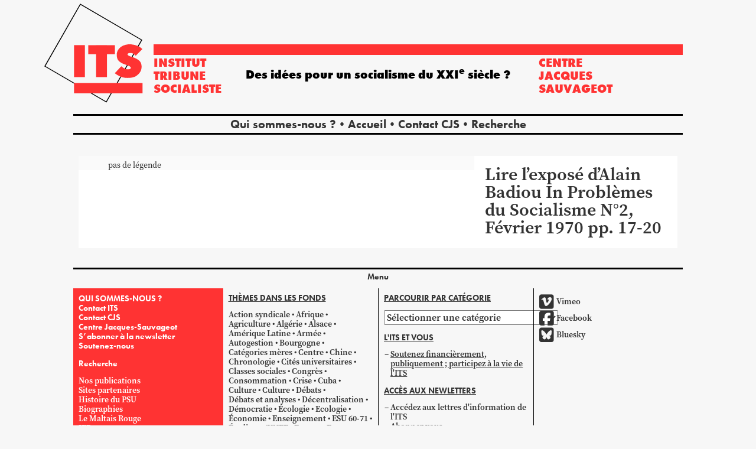

--- FILE ---
content_type: text/html; charset=UTF-8
request_url: https://www.institut-tribune-socialiste.fr/1970/02/03/classes-sociales-et-ideologie/70_-esu_pbsocial_badiou/
body_size: 12514
content:
<!DOCTYPE html>
<html>
<head>

	<meta charset="UTF-8">
	<meta name="viewport" content="width=device-width, initial-scale=1">
	<meta name="template-uri" content="https://www.institut-tribune-socialiste.fr/wp-content/themes/ITS">

		<meta name='robots' content='index, follow, max-image-preview:large, max-snippet:-1, max-video-preview:-1' />

	<!-- This site is optimized with the Yoast SEO plugin v26.8 - https://yoast.com/product/yoast-seo-wordpress/ -->
	<title>Lire l&#039;exposé d&#039;Alain Badiou In Problèmes du Socialisme N°2, Février 1970 pp. 17-20 - Institut tribune socialiste</title>
	<link rel="canonical" href="https://www.institut-tribune-socialiste.fr/1970/02/03/classes-sociales-et-ideologie/70_-esu_pbsocial_badiou/" />
	<meta property="og:locale" content="fr_FR" />
	<meta property="og:type" content="article" />
	<meta property="og:title" content="Lire l&#039;exposé d&#039;Alain Badiou In Problèmes du Socialisme N°2, Février 1970 pp. 17-20 - Institut tribune socialiste" />
	<meta property="og:url" content="https://www.institut-tribune-socialiste.fr/1970/02/03/classes-sociales-et-ideologie/70_-esu_pbsocial_badiou/" />
	<meta property="og:site_name" content="Institut tribune socialiste" />
	<meta property="article:publisher" content="https://www.facebook.com/institutTribuneSocialiste" />
	<meta name="twitter:card" content="summary_large_image" />
	<meta name="twitter:site" content="@ITS_PSU" />
	<script type="application/ld+json" class="yoast-schema-graph">{"@context":"https://schema.org","@graph":[{"@type":"WebPage","@id":"https://www.institut-tribune-socialiste.fr/1970/02/03/classes-sociales-et-ideologie/70_-esu_pbsocial_badiou/","url":"https://www.institut-tribune-socialiste.fr/1970/02/03/classes-sociales-et-ideologie/70_-esu_pbsocial_badiou/","name":"Lire l'exposé d'Alain Badiou In Problèmes du Socialisme N°2, Février 1970 pp. 17-20 - Institut tribune socialiste","isPartOf":{"@id":"https://www.institut-tribune-socialiste.fr/#website"},"primaryImageOfPage":{"@id":"https://www.institut-tribune-socialiste.fr/1970/02/03/classes-sociales-et-ideologie/70_-esu_pbsocial_badiou/#primaryimage"},"image":{"@id":"https://www.institut-tribune-socialiste.fr/1970/02/03/classes-sociales-et-ideologie/70_-esu_pbsocial_badiou/#primaryimage"},"thumbnailUrl":"","datePublished":"2013-05-03T12:32:27+00:00","breadcrumb":{"@id":"https://www.institut-tribune-socialiste.fr/1970/02/03/classes-sociales-et-ideologie/70_-esu_pbsocial_badiou/#breadcrumb"},"inLanguage":"fr-FR","potentialAction":[{"@type":"ReadAction","target":["https://www.institut-tribune-socialiste.fr/1970/02/03/classes-sociales-et-ideologie/70_-esu_pbsocial_badiou/"]}]},{"@type":"BreadcrumbList","@id":"https://www.institut-tribune-socialiste.fr/1970/02/03/classes-sociales-et-ideologie/70_-esu_pbsocial_badiou/#breadcrumb","itemListElement":[{"@type":"ListItem","position":1,"name":"Accueil","item":"https://www.institut-tribune-socialiste.fr/"},{"@type":"ListItem","position":2,"name":"Classes sociales et idéologie","item":"https://www.institut-tribune-socialiste.fr/1970/02/03/classes-sociales-et-ideologie/"},{"@type":"ListItem","position":3,"name":"Lire l&rsquo;exposé d&rsquo;Alain Badiou In Problèmes du Socialisme N°2, Février 1970 pp. 17-20"}]},{"@type":"WebSite","@id":"https://www.institut-tribune-socialiste.fr/#website","url":"https://www.institut-tribune-socialiste.fr/","name":"Institut tribune socialiste","description":"Des idées pour un socialisme du XXI&lt;sup&gt;e&lt;/sup&gt; siècle ?","publisher":{"@id":"https://www.institut-tribune-socialiste.fr/#organization"},"potentialAction":[{"@type":"SearchAction","target":{"@type":"EntryPoint","urlTemplate":"https://www.institut-tribune-socialiste.fr/?s={search_term_string}"},"query-input":{"@type":"PropertyValueSpecification","valueRequired":true,"valueName":"search_term_string"}}],"inLanguage":"fr-FR"},{"@type":"Organization","@id":"https://www.institut-tribune-socialiste.fr/#organization","name":"Institut Tribune Socialiste","url":"https://www.institut-tribune-socialiste.fr/","logo":{"@type":"ImageObject","inLanguage":"fr-FR","@id":"https://www.institut-tribune-socialiste.fr/#/schema/logo/image/","url":"https://www.institut-tribune-socialiste.fr/wp-content/uploads/2023/09/logo-ITS.png","contentUrl":"https://www.institut-tribune-socialiste.fr/wp-content/uploads/2023/09/logo-ITS.png","width":815,"height":815,"caption":"Institut Tribune Socialiste"},"image":{"@id":"https://www.institut-tribune-socialiste.fr/#/schema/logo/image/"},"sameAs":["https://www.facebook.com/institutTribuneSocialiste","https://x.com/ITS_PSU","https://vimeo.com/itsats"]}]}</script>
	<!-- / Yoast SEO plugin. -->


<link rel='dns-prefetch' href='//stats.wp.com' />
<link rel='dns-prefetch' href='//use.typekit.net' />
<link rel='preconnect' href='//c0.wp.com' />
<link rel="alternate" title="oEmbed (JSON)" type="application/json+oembed" href="https://www.institut-tribune-socialiste.fr/wp-json/oembed/1.0/embed?url=https%3A%2F%2Fwww.institut-tribune-socialiste.fr%2F1970%2F02%2F03%2Fclasses-sociales-et-ideologie%2F70_-esu_pbsocial_badiou%2F" />
<link rel="alternate" title="oEmbed (XML)" type="text/xml+oembed" href="https://www.institut-tribune-socialiste.fr/wp-json/oembed/1.0/embed?url=https%3A%2F%2Fwww.institut-tribune-socialiste.fr%2F1970%2F02%2F03%2Fclasses-sociales-et-ideologie%2F70_-esu_pbsocial_badiou%2F&#038;format=xml" />
<style id='wp-img-auto-sizes-contain-inline-css' type='text/css'>
img:is([sizes=auto i],[sizes^="auto," i]){contain-intrinsic-size:3000px 1500px}
/*# sourceURL=wp-img-auto-sizes-contain-inline-css */
</style>
<style id='wp-block-library-inline-css' type='text/css'>
:root{--wp-block-synced-color:#7a00df;--wp-block-synced-color--rgb:122,0,223;--wp-bound-block-color:var(--wp-block-synced-color);--wp-editor-canvas-background:#ddd;--wp-admin-theme-color:#007cba;--wp-admin-theme-color--rgb:0,124,186;--wp-admin-theme-color-darker-10:#006ba1;--wp-admin-theme-color-darker-10--rgb:0,107,160.5;--wp-admin-theme-color-darker-20:#005a87;--wp-admin-theme-color-darker-20--rgb:0,90,135;--wp-admin-border-width-focus:2px}@media (min-resolution:192dpi){:root{--wp-admin-border-width-focus:1.5px}}.wp-element-button{cursor:pointer}:root .has-very-light-gray-background-color{background-color:#eee}:root .has-very-dark-gray-background-color{background-color:#313131}:root .has-very-light-gray-color{color:#eee}:root .has-very-dark-gray-color{color:#313131}:root .has-vivid-green-cyan-to-vivid-cyan-blue-gradient-background{background:linear-gradient(135deg,#00d084,#0693e3)}:root .has-purple-crush-gradient-background{background:linear-gradient(135deg,#34e2e4,#4721fb 50%,#ab1dfe)}:root .has-hazy-dawn-gradient-background{background:linear-gradient(135deg,#faaca8,#dad0ec)}:root .has-subdued-olive-gradient-background{background:linear-gradient(135deg,#fafae1,#67a671)}:root .has-atomic-cream-gradient-background{background:linear-gradient(135deg,#fdd79a,#004a59)}:root .has-nightshade-gradient-background{background:linear-gradient(135deg,#330968,#31cdcf)}:root .has-midnight-gradient-background{background:linear-gradient(135deg,#020381,#2874fc)}:root{--wp--preset--font-size--normal:16px;--wp--preset--font-size--huge:42px}.has-regular-font-size{font-size:1em}.has-larger-font-size{font-size:2.625em}.has-normal-font-size{font-size:var(--wp--preset--font-size--normal)}.has-huge-font-size{font-size:var(--wp--preset--font-size--huge)}.has-text-align-center{text-align:center}.has-text-align-left{text-align:left}.has-text-align-right{text-align:right}.has-fit-text{white-space:nowrap!important}#end-resizable-editor-section{display:none}.aligncenter{clear:both}.items-justified-left{justify-content:flex-start}.items-justified-center{justify-content:center}.items-justified-right{justify-content:flex-end}.items-justified-space-between{justify-content:space-between}.screen-reader-text{border:0;clip-path:inset(50%);height:1px;margin:-1px;overflow:hidden;padding:0;position:absolute;width:1px;word-wrap:normal!important}.screen-reader-text:focus{background-color:#ddd;clip-path:none;color:#444;display:block;font-size:1em;height:auto;left:5px;line-height:normal;padding:15px 23px 14px;text-decoration:none;top:5px;width:auto;z-index:100000}html :where(.has-border-color){border-style:solid}html :where([style*=border-top-color]){border-top-style:solid}html :where([style*=border-right-color]){border-right-style:solid}html :where([style*=border-bottom-color]){border-bottom-style:solid}html :where([style*=border-left-color]){border-left-style:solid}html :where([style*=border-width]){border-style:solid}html :where([style*=border-top-width]){border-top-style:solid}html :where([style*=border-right-width]){border-right-style:solid}html :where([style*=border-bottom-width]){border-bottom-style:solid}html :where([style*=border-left-width]){border-left-style:solid}html :where(img[class*=wp-image-]){height:auto;max-width:100%}:where(figure){margin:0 0 1em}html :where(.is-position-sticky){--wp-admin--admin-bar--position-offset:var(--wp-admin--admin-bar--height,0px)}@media screen and (max-width:600px){html :where(.is-position-sticky){--wp-admin--admin-bar--position-offset:0px}}

/*# sourceURL=wp-block-library-inline-css */
</style><style id='wp-block-heading-inline-css' type='text/css'>
h1:where(.wp-block-heading).has-background,h2:where(.wp-block-heading).has-background,h3:where(.wp-block-heading).has-background,h4:where(.wp-block-heading).has-background,h5:where(.wp-block-heading).has-background,h6:where(.wp-block-heading).has-background{padding:1.25em 2.375em}h1.has-text-align-left[style*=writing-mode]:where([style*=vertical-lr]),h1.has-text-align-right[style*=writing-mode]:where([style*=vertical-rl]),h2.has-text-align-left[style*=writing-mode]:where([style*=vertical-lr]),h2.has-text-align-right[style*=writing-mode]:where([style*=vertical-rl]),h3.has-text-align-left[style*=writing-mode]:where([style*=vertical-lr]),h3.has-text-align-right[style*=writing-mode]:where([style*=vertical-rl]),h4.has-text-align-left[style*=writing-mode]:where([style*=vertical-lr]),h4.has-text-align-right[style*=writing-mode]:where([style*=vertical-rl]),h5.has-text-align-left[style*=writing-mode]:where([style*=vertical-lr]),h5.has-text-align-right[style*=writing-mode]:where([style*=vertical-rl]),h6.has-text-align-left[style*=writing-mode]:where([style*=vertical-lr]),h6.has-text-align-right[style*=writing-mode]:where([style*=vertical-rl]){rotate:180deg}
/*# sourceURL=https://c0.wp.com/c/6.9/wp-includes/blocks/heading/style.min.css */
</style>
<style id='wp-block-list-inline-css' type='text/css'>
ol,ul{box-sizing:border-box}:root :where(.wp-block-list.has-background){padding:1.25em 2.375em}
/*# sourceURL=https://c0.wp.com/c/6.9/wp-includes/blocks/list/style.min.css */
</style>
<style id='global-styles-inline-css' type='text/css'>
:root{--wp--preset--aspect-ratio--square: 1;--wp--preset--aspect-ratio--4-3: 4/3;--wp--preset--aspect-ratio--3-4: 3/4;--wp--preset--aspect-ratio--3-2: 3/2;--wp--preset--aspect-ratio--2-3: 2/3;--wp--preset--aspect-ratio--16-9: 16/9;--wp--preset--aspect-ratio--9-16: 9/16;--wp--preset--color--black: #000000;--wp--preset--color--cyan-bluish-gray: #abb8c3;--wp--preset--color--white: #ffffff;--wp--preset--color--pale-pink: #f78da7;--wp--preset--color--vivid-red: #cf2e2e;--wp--preset--color--luminous-vivid-orange: #ff6900;--wp--preset--color--luminous-vivid-amber: #fcb900;--wp--preset--color--light-green-cyan: #7bdcb5;--wp--preset--color--vivid-green-cyan: #00d084;--wp--preset--color--pale-cyan-blue: #8ed1fc;--wp--preset--color--vivid-cyan-blue: #0693e3;--wp--preset--color--vivid-purple: #9b51e0;--wp--preset--color--noir: #000;--wp--preset--color--rouge: #f33;--wp--preset--color--jaune: #FFD400;--wp--preset--color--vert: #41B200;--wp--preset--color--gris: #f7f7f7;--wp--preset--color--blanc: #fff;--wp--preset--gradient--vivid-cyan-blue-to-vivid-purple: linear-gradient(135deg,rgb(6,147,227) 0%,rgb(155,81,224) 100%);--wp--preset--gradient--light-green-cyan-to-vivid-green-cyan: linear-gradient(135deg,rgb(122,220,180) 0%,rgb(0,208,130) 100%);--wp--preset--gradient--luminous-vivid-amber-to-luminous-vivid-orange: linear-gradient(135deg,rgb(252,185,0) 0%,rgb(255,105,0) 100%);--wp--preset--gradient--luminous-vivid-orange-to-vivid-red: linear-gradient(135deg,rgb(255,105,0) 0%,rgb(207,46,46) 100%);--wp--preset--gradient--very-light-gray-to-cyan-bluish-gray: linear-gradient(135deg,rgb(238,238,238) 0%,rgb(169,184,195) 100%);--wp--preset--gradient--cool-to-warm-spectrum: linear-gradient(135deg,rgb(74,234,220) 0%,rgb(151,120,209) 20%,rgb(207,42,186) 40%,rgb(238,44,130) 60%,rgb(251,105,98) 80%,rgb(254,248,76) 100%);--wp--preset--gradient--blush-light-purple: linear-gradient(135deg,rgb(255,206,236) 0%,rgb(152,150,240) 100%);--wp--preset--gradient--blush-bordeaux: linear-gradient(135deg,rgb(254,205,165) 0%,rgb(254,45,45) 50%,rgb(107,0,62) 100%);--wp--preset--gradient--luminous-dusk: linear-gradient(135deg,rgb(255,203,112) 0%,rgb(199,81,192) 50%,rgb(65,88,208) 100%);--wp--preset--gradient--pale-ocean: linear-gradient(135deg,rgb(255,245,203) 0%,rgb(182,227,212) 50%,rgb(51,167,181) 100%);--wp--preset--gradient--electric-grass: linear-gradient(135deg,rgb(202,248,128) 0%,rgb(113,206,126) 100%);--wp--preset--gradient--midnight: linear-gradient(135deg,rgb(2,3,129) 0%,rgb(40,116,252) 100%);--wp--preset--font-size--small: 13px;--wp--preset--font-size--medium: 20px;--wp--preset--font-size--large: 36px;--wp--preset--font-size--x-large: 42px;--wp--preset--font-size--xs: 0.625rem;--wp--preset--font-size--s: 0.875rem;--wp--preset--font-size--m: 1rem;--wp--preset--font-size--l: 1.125rem;--wp--preset--font-size--xl: 1.25rem;--wp--preset--font-size--xxl: 1.875rem;--wp--preset--font-size--title: 3.75rem;--wp--preset--font-family--futura: futura-pt, sans-serif;--wp--preset--font-family--source-serif: source-serif-pro, serif;--wp--preset--spacing--20: 0.44rem;--wp--preset--spacing--30: 0.67rem;--wp--preset--spacing--40: 1rem;--wp--preset--spacing--50: 1.5rem;--wp--preset--spacing--60: 2.25rem;--wp--preset--spacing--70: 3.38rem;--wp--preset--spacing--80: 5.06rem;--wp--preset--shadow--natural: 6px 6px 9px rgba(0, 0, 0, 0.2);--wp--preset--shadow--deep: 12px 12px 50px rgba(0, 0, 0, 0.4);--wp--preset--shadow--sharp: 6px 6px 0px rgba(0, 0, 0, 0.2);--wp--preset--shadow--outlined: 6px 6px 0px -3px rgb(255, 255, 255), 6px 6px rgb(0, 0, 0);--wp--preset--shadow--crisp: 6px 6px 0px rgb(0, 0, 0);}:root { --wp--style--global--content-size: 800px;--wp--style--global--wide-size: 1000px; }:where(body) { margin: 0; }.wp-site-blocks > .alignleft { float: left; margin-right: 2em; }.wp-site-blocks > .alignright { float: right; margin-left: 2em; }.wp-site-blocks > .aligncenter { justify-content: center; margin-left: auto; margin-right: auto; }:where(.is-layout-flex){gap: 0.5em;}:where(.is-layout-grid){gap: 0.5em;}.is-layout-flow > .alignleft{float: left;margin-inline-start: 0;margin-inline-end: 2em;}.is-layout-flow > .alignright{float: right;margin-inline-start: 2em;margin-inline-end: 0;}.is-layout-flow > .aligncenter{margin-left: auto !important;margin-right: auto !important;}.is-layout-constrained > .alignleft{float: left;margin-inline-start: 0;margin-inline-end: 2em;}.is-layout-constrained > .alignright{float: right;margin-inline-start: 2em;margin-inline-end: 0;}.is-layout-constrained > .aligncenter{margin-left: auto !important;margin-right: auto !important;}.is-layout-constrained > :where(:not(.alignleft):not(.alignright):not(.alignfull)){max-width: var(--wp--style--global--content-size);margin-left: auto !important;margin-right: auto !important;}.is-layout-constrained > .alignwide{max-width: var(--wp--style--global--wide-size);}body .is-layout-flex{display: flex;}.is-layout-flex{flex-wrap: wrap;align-items: center;}.is-layout-flex > :is(*, div){margin: 0;}body .is-layout-grid{display: grid;}.is-layout-grid > :is(*, div){margin: 0;}body{padding-top: 0px;padding-right: 0px;padding-bottom: 0px;padding-left: 0px;}a:where(:not(.wp-element-button)){text-decoration: underline;}:root :where(.wp-element-button, .wp-block-button__link){background-color: #32373c;border-width: 0;color: #fff;font-family: inherit;font-size: inherit;font-style: inherit;font-weight: inherit;letter-spacing: inherit;line-height: inherit;padding-top: calc(0.667em + 2px);padding-right: calc(1.333em + 2px);padding-bottom: calc(0.667em + 2px);padding-left: calc(1.333em + 2px);text-decoration: none;text-transform: inherit;}.has-black-color{color: var(--wp--preset--color--black) !important;}.has-cyan-bluish-gray-color{color: var(--wp--preset--color--cyan-bluish-gray) !important;}.has-white-color{color: var(--wp--preset--color--white) !important;}.has-pale-pink-color{color: var(--wp--preset--color--pale-pink) !important;}.has-vivid-red-color{color: var(--wp--preset--color--vivid-red) !important;}.has-luminous-vivid-orange-color{color: var(--wp--preset--color--luminous-vivid-orange) !important;}.has-luminous-vivid-amber-color{color: var(--wp--preset--color--luminous-vivid-amber) !important;}.has-light-green-cyan-color{color: var(--wp--preset--color--light-green-cyan) !important;}.has-vivid-green-cyan-color{color: var(--wp--preset--color--vivid-green-cyan) !important;}.has-pale-cyan-blue-color{color: var(--wp--preset--color--pale-cyan-blue) !important;}.has-vivid-cyan-blue-color{color: var(--wp--preset--color--vivid-cyan-blue) !important;}.has-vivid-purple-color{color: var(--wp--preset--color--vivid-purple) !important;}.has-noir-color{color: var(--wp--preset--color--noir) !important;}.has-rouge-color{color: var(--wp--preset--color--rouge) !important;}.has-jaune-color{color: var(--wp--preset--color--jaune) !important;}.has-vert-color{color: var(--wp--preset--color--vert) !important;}.has-gris-color{color: var(--wp--preset--color--gris) !important;}.has-blanc-color{color: var(--wp--preset--color--blanc) !important;}.has-black-background-color{background-color: var(--wp--preset--color--black) !important;}.has-cyan-bluish-gray-background-color{background-color: var(--wp--preset--color--cyan-bluish-gray) !important;}.has-white-background-color{background-color: var(--wp--preset--color--white) !important;}.has-pale-pink-background-color{background-color: var(--wp--preset--color--pale-pink) !important;}.has-vivid-red-background-color{background-color: var(--wp--preset--color--vivid-red) !important;}.has-luminous-vivid-orange-background-color{background-color: var(--wp--preset--color--luminous-vivid-orange) !important;}.has-luminous-vivid-amber-background-color{background-color: var(--wp--preset--color--luminous-vivid-amber) !important;}.has-light-green-cyan-background-color{background-color: var(--wp--preset--color--light-green-cyan) !important;}.has-vivid-green-cyan-background-color{background-color: var(--wp--preset--color--vivid-green-cyan) !important;}.has-pale-cyan-blue-background-color{background-color: var(--wp--preset--color--pale-cyan-blue) !important;}.has-vivid-cyan-blue-background-color{background-color: var(--wp--preset--color--vivid-cyan-blue) !important;}.has-vivid-purple-background-color{background-color: var(--wp--preset--color--vivid-purple) !important;}.has-noir-background-color{background-color: var(--wp--preset--color--noir) !important;}.has-rouge-background-color{background-color: var(--wp--preset--color--rouge) !important;}.has-jaune-background-color{background-color: var(--wp--preset--color--jaune) !important;}.has-vert-background-color{background-color: var(--wp--preset--color--vert) !important;}.has-gris-background-color{background-color: var(--wp--preset--color--gris) !important;}.has-blanc-background-color{background-color: var(--wp--preset--color--blanc) !important;}.has-black-border-color{border-color: var(--wp--preset--color--black) !important;}.has-cyan-bluish-gray-border-color{border-color: var(--wp--preset--color--cyan-bluish-gray) !important;}.has-white-border-color{border-color: var(--wp--preset--color--white) !important;}.has-pale-pink-border-color{border-color: var(--wp--preset--color--pale-pink) !important;}.has-vivid-red-border-color{border-color: var(--wp--preset--color--vivid-red) !important;}.has-luminous-vivid-orange-border-color{border-color: var(--wp--preset--color--luminous-vivid-orange) !important;}.has-luminous-vivid-amber-border-color{border-color: var(--wp--preset--color--luminous-vivid-amber) !important;}.has-light-green-cyan-border-color{border-color: var(--wp--preset--color--light-green-cyan) !important;}.has-vivid-green-cyan-border-color{border-color: var(--wp--preset--color--vivid-green-cyan) !important;}.has-pale-cyan-blue-border-color{border-color: var(--wp--preset--color--pale-cyan-blue) !important;}.has-vivid-cyan-blue-border-color{border-color: var(--wp--preset--color--vivid-cyan-blue) !important;}.has-vivid-purple-border-color{border-color: var(--wp--preset--color--vivid-purple) !important;}.has-noir-border-color{border-color: var(--wp--preset--color--noir) !important;}.has-rouge-border-color{border-color: var(--wp--preset--color--rouge) !important;}.has-jaune-border-color{border-color: var(--wp--preset--color--jaune) !important;}.has-vert-border-color{border-color: var(--wp--preset--color--vert) !important;}.has-gris-border-color{border-color: var(--wp--preset--color--gris) !important;}.has-blanc-border-color{border-color: var(--wp--preset--color--blanc) !important;}.has-vivid-cyan-blue-to-vivid-purple-gradient-background{background: var(--wp--preset--gradient--vivid-cyan-blue-to-vivid-purple) !important;}.has-light-green-cyan-to-vivid-green-cyan-gradient-background{background: var(--wp--preset--gradient--light-green-cyan-to-vivid-green-cyan) !important;}.has-luminous-vivid-amber-to-luminous-vivid-orange-gradient-background{background: var(--wp--preset--gradient--luminous-vivid-amber-to-luminous-vivid-orange) !important;}.has-luminous-vivid-orange-to-vivid-red-gradient-background{background: var(--wp--preset--gradient--luminous-vivid-orange-to-vivid-red) !important;}.has-very-light-gray-to-cyan-bluish-gray-gradient-background{background: var(--wp--preset--gradient--very-light-gray-to-cyan-bluish-gray) !important;}.has-cool-to-warm-spectrum-gradient-background{background: var(--wp--preset--gradient--cool-to-warm-spectrum) !important;}.has-blush-light-purple-gradient-background{background: var(--wp--preset--gradient--blush-light-purple) !important;}.has-blush-bordeaux-gradient-background{background: var(--wp--preset--gradient--blush-bordeaux) !important;}.has-luminous-dusk-gradient-background{background: var(--wp--preset--gradient--luminous-dusk) !important;}.has-pale-ocean-gradient-background{background: var(--wp--preset--gradient--pale-ocean) !important;}.has-electric-grass-gradient-background{background: var(--wp--preset--gradient--electric-grass) !important;}.has-midnight-gradient-background{background: var(--wp--preset--gradient--midnight) !important;}.has-small-font-size{font-size: var(--wp--preset--font-size--small) !important;}.has-medium-font-size{font-size: var(--wp--preset--font-size--medium) !important;}.has-large-font-size{font-size: var(--wp--preset--font-size--large) !important;}.has-x-large-font-size{font-size: var(--wp--preset--font-size--x-large) !important;}.has-xs-font-size{font-size: var(--wp--preset--font-size--xs) !important;}.has-s-font-size{font-size: var(--wp--preset--font-size--s) !important;}.has-m-font-size{font-size: var(--wp--preset--font-size--m) !important;}.has-l-font-size{font-size: var(--wp--preset--font-size--l) !important;}.has-xl-font-size{font-size: var(--wp--preset--font-size--xl) !important;}.has-xxl-font-size{font-size: var(--wp--preset--font-size--xxl) !important;}.has-title-font-size{font-size: var(--wp--preset--font-size--title) !important;}.has-futura-font-family{font-family: var(--wp--preset--font-family--futura) !important;}.has-source-serif-font-family{font-family: var(--wp--preset--font-family--source-serif) !important;}
/*# sourceURL=global-styles-inline-css */
</style>

<link rel='stylesheet' id='hello-asso-css' href='https://www.institut-tribune-socialiste.fr/wp-content/plugins/helloasso/public/css/hello-asso-public.css?ver=1.1.23' type='text/css' media='all' />
<link rel='stylesheet' id='reset-css' href='https://www.institut-tribune-socialiste.fr/wp-content/themes/ITS/assets/css/reset.css' type='text/css' media='all' />
<link rel='stylesheet' id='font-awesome-css' href='https://www.institut-tribune-socialiste.fr/wp-content/themes/ITS/assets/vendor/fontawesome-free-6.7.2-web/css/fontawesome.min.css?ver=6.7.2' type='text/css' media='all' />
<link rel='stylesheet' id='font-awesome-brands-css' href='https://www.institut-tribune-socialiste.fr/wp-content/themes/ITS/assets/vendor/fontawesome-free-6.7.2-web/css/brands.min.css?ver=6.7.2' type='text/css' media='all' />
<link rel='stylesheet' id='adobe-fonts-css' href='https://use.typekit.net/dlz8aod.css' type='text/css' media='all' />
<link rel='stylesheet' id='slick-css' href='https://www.institut-tribune-socialiste.fr/wp-content/themes/ITS/assets/vendor/slick-1.8.1/slick/slick.css?ver=1.8.1' type='text/css' media='all' />
<link rel='stylesheet' id='bootstrap-css' href='https://www.institut-tribune-socialiste.fr/wp-content/themes/ITS/assets/vendor/bootstrap-3.4.1/css/bootstrap.min.css?ver=3.4.1' type='text/css' media='all' />
<link rel='stylesheet' id='magicsuggest-css' href='https://www.institut-tribune-socialiste.fr/wp-content/themes/ITS/assets/vendor/magicsuggest-2.1.7/magicsuggest.css?ver=2.1.7' type='text/css' media='all' />
<link rel='stylesheet' id='style-css' href='https://www.institut-tribune-socialiste.fr/wp-content/themes/ITS/style.css?v=0.201' type='text/css' media='all' />
<link rel='stylesheet' id='wp_mailjet_form_builder_widget-widget-front-styles-css' href='https://www.institut-tribune-socialiste.fr/wp-content/plugins/mailjet-for-wordpress/src/widgetformbuilder/css/front-widget.css?ver=6.1.6' type='text/css' media='all' />
<script type="text/javascript" src="https://c0.wp.com/c/6.9/wp-includes/js/jquery/jquery.min.js" id="jquery-core-js"></script>
<script type="text/javascript" src="https://c0.wp.com/c/6.9/wp-includes/js/jquery/jquery-migrate.min.js" id="jquery-migrate-js"></script>
<script type="text/javascript" src="https://www.institut-tribune-socialiste.fr/wp-content/plugins/helloasso/public/js/hello-asso-public.js?ver=1.1.23" id="hello-asso-js"></script>
<link rel="https://api.w.org/" href="https://www.institut-tribune-socialiste.fr/wp-json/" /><link rel="alternate" title="JSON" type="application/json" href="https://www.institut-tribune-socialiste.fr/wp-json/wp/v2/media/748" /><link rel="EditURI" type="application/rsd+xml" title="RSD" href="https://www.institut-tribune-socialiste.fr/xmlrpc.php?rsd" />
<meta name="generator" content="WordPress 6.9" />
<link rel='shortlink' href='https://wp.me/af9fiu-c4' />
<script>document.documentElement.className += " js";</script>
	<style>img#wpstats{display:none}</style>
		<link rel="icon" href="https://www.institut-tribune-socialiste.fr/wp-content/uploads/2023/09/cropped-logo-micro@2x-32x32.png" sizes="32x32" />
<link rel="icon" href="https://www.institut-tribune-socialiste.fr/wp-content/uploads/2023/09/cropped-logo-micro@2x-192x192.png" sizes="192x192" />
<link rel="apple-touch-icon" href="https://www.institut-tribune-socialiste.fr/wp-content/uploads/2023/09/cropped-logo-micro@2x-180x180.png" />
<meta name="msapplication-TileImage" content="https://www.institut-tribune-socialiste.fr/wp-content/uploads/2023/09/cropped-logo-micro@2x-270x270.png" />

		<script type="text/javascript">
		const searchAvailableTags 		= new Array()
		const searchAvailableCategories = new Array()


		const selectedTags				= new Array()
		const selectedCategories		= new Array()
	</script>
	
</head>
<body class="attachment wp-singular attachment-template-default single single-attachment postid-748 attachmentid-748 attachment-pdf wp-theme-ITS">


<!-- <h1><a href="https://www.institut-tribune-socialiste.fr">Institut tribune socialiste</a></h1>
<p class="description">Des idées pour un socialisme du XXI&lt;sup&gt;e&lt;/sup&gt; siècle ?</p> -->


<header class="principal">
	<a href="https://www.institut-tribune-socialiste.fr">
		<div id="logo">
			<svg viewBox="0 0 182 182" version="1.1">
				<title>logo</title>
				<g id="logo-container-1" stroke="none" stroke-width="1" fill="none" fill-rule="evenodd">
					<g id="logo-container-2" transform="translate(-129.000000, -18.000000)">
						<g id="logo-container-3" transform="translate(130.000847, 18.000000)">
							<polygon id="rotatedRectangle" stroke="#000000" stroke-width="2" transform="translate(89.991375, 90.871685) rotate(30.000000) translate(-89.991375, -90.871685) " points="24.6094247 25.2291043 154.921901 25.6805292 155.373326 156.514266 25.0608496 156.062841"></polygon>
							<rect id="Rectangle" fill="#FF3333" x="54.6306225" y="76.2487647" width="19.9058948" height="58.6357459"></rect>
							<rect id="Rectangle-Copy" fill="#FF3333" x="95.105942" y="76.6946639" width="19.9058948" height="58.1898467"></rect>
							<polygon id="Rectangle-Copy-2" fill="#FF3333" transform="translate(105.169478, 84.609375) rotate(-270.000000) translate(-105.169478, -84.609375) " points="96.8088675 60.1693595 113.530088 60.1693595 113.530088 109.04939 96.8088675 109.04939"></polygon>
							<polygon id="Rectangle-Copy-3" fill="#FF3333" transform="translate(117.444780, 155.172925) rotate(-270.000000) translate(-117.444780, -155.172925) " points="108.080896 92.3587676 126.808663 92.3587676 126.808663 217.987082 108.080896 217.987082"></polygon>
							<path d="M159.674796,74.8500752 C168.441085,75.7825349 175.205457,78.6331579 179.967912,83.4019444 L167.898592,95.7086057 C162.940792,91.2197532 160.894194,90.6093093 157.670251,90.6093093 C154.409239,90.6093093 153.058837,91.6892247 152.763207,93.2285605 C152.467578,94.7678964 156.354577,96.6745966 162.032286,98.334695 C166.556803,99.6576127 170.682748,101.836259 173.714131,104.289119 C177.667003,107.487607 178.549075,112.191025 178.549075,116.201304 C178.549075,124.898213 172.651154,130.075708 168.270029,133.073224 C163.920415,136.049181 154.336803,137.298822 145.206172,135.671655 C140.544801,134.840953 135.259705,132.207955 129.350884,127.77266 L141.384287,114.920747 C145.500144,118.59887 148.012318,119.75793 150.819873,120.359682 C153.274135,120.885711 158.856163,120.933173 158.856163,117.619386 C158.856163,114.305599 146.191523,111.575239 142.047974,109.133831 C135.821734,105.465288 132.988926,102.449704 132.988926,93.4753857 C132.988926,88.6593868 135.389227,83.4019444 140.734691,79.4334294 C146.080155,75.4649145 154.02921,74.249561 159.674796,74.8500752 Z" id="Path" fill="#FF3333" fill-rule="nonzero"></path>
						</g>
					</g>
				</g>
			</svg>
		</div>
	</a>

	<div class="top"></div>

	<p class="left">
		<a href="https://www.institut-tribune-socialiste.fr">
			Institut <br>tribune <br>socialiste		</a>
	</p>
	<p class="right">
					<a href="https://www.institut-tribune-socialiste.fr/centre-jacques-sauvageot/">
			Centre <br>Jacques <br>Sauvageot
			</a>
			</p>


	<nav class="menu">
		<ul id="menu-menu-principal" class="menu"><li id="menu-item-36221" class="menu-item menu-item-type-post_type menu-item-object-page menu-item-36221"><a href="https://www.institut-tribune-socialiste.fr/qui-sommes-nous/">Qui sommes-nous ?</a></li>
<li id="menu-item-31797" class="menu-item menu-item-type-post_type menu-item-object-page menu-item-home menu-item-31797"><a href="https://www.institut-tribune-socialiste.fr/">Accueil</a></li>
<li id="menu-item-29338" class="menu-item menu-item-type-post_type menu-item-object-page menu-item-29338"><a href="https://www.institut-tribune-socialiste.fr/contacts/">Contact CJS</a></li>
<li class="menu-item search-item"><a href="https://www.institut-tribune-socialiste.fr/?s" title="Recherche">Recherche</a></li></ul>	</nav>

	<!-- <nav class="menu">
		<ul>
			<li>Accueil</li>
			<li>Recherche</li>
			<li>Contact</li>
			<li>Dons</li>
		</ul>
	</nav> -->

	<p class="headline">
		Des idées pour un socialisme du XXI<sup>e</sup> siècle ?	</p>
</header>

<main>

	<div class="loading"></div>

<!-- fin header.php -->
<!-- attachment.php -->

<section class="grid-12 media-viewer">
	<article id="media-748" class="post-748 attachment type-attachment status-inherit hentry">
		<content>
			<h1>Lire l&rsquo;exposé d&rsquo;Alain Badiou In Problèmes du Socialisme N°2, Février 1970 pp. 17-20</h1>
			<div class="meta">
								<!-- 				<time datetime="">date inconnue</time>
				 -->
				<!-- <time datetime="2013-05-03">3 mai 2013</time> -->
			</div>
			<div class="text"></div>
			<p class="keywords"></p>
			<p class="auteurs"></p>
		</content>
		<div class="viewer">
			<div class="slick">
				<figure>
					<img src="https://www.institut-tribune-socialiste.fr/wp-content/uploads/2013/05/70_-ESU_Pbsocial_Badiou.pdf" alt="">
					<figcaption>pas de légende</figcaption>
				</figure>
			</div>
		</div>
	</article>
</section>

<!-- fin attachment.php -->

<!-- footer.php -->

</main>


<footer class="main-footer">
	<div class="footer-container">
		<h3 class="menu-toggle">Menu</h3>
		<nav class="footer-main-menu">
			<ul id="menu-menu-pied-de-page" class="menu"><li id="menu-item-167" class="menu-item menu-item-type-post_type menu-item-object-page menu-item-167"><a href="https://www.institut-tribune-socialiste.fr/qui-sommes-nous/">QUI SOMMES-NOUS ?</a></li>
<li id="menu-item-36468" class="menu-item menu-item-type-post_type menu-item-object-page menu-item-36468"><a href="https://www.institut-tribune-socialiste.fr/contact-its/">Contact ITS</a></li>
<li id="menu-item-31804" class="menu-item menu-item-type-post_type menu-item-object-page menu-item-31804"><a href="https://www.institut-tribune-socialiste.fr/contacts/">Contact CJS</a></li>
<li id="menu-item-29721" class="menu-item menu-item-type-post_type menu-item-object-page menu-item-29721"><a href="https://www.institut-tribune-socialiste.fr/centre-jacques-sauvageot/">Centre Jacques-Sauvageot</a></li>
<li id="menu-item-32126" class="menu-item menu-item-type-post_type menu-item-object-page menu-item-32126"><a href="https://www.institut-tribune-socialiste.fr/sabonner-a-la-newsletter/">S’abonner à la newsletter</a></li>
<li id="menu-item-32127" class="menu-item menu-item-type-post_type menu-item-object-page menu-item-32127"><a href="https://www.institut-tribune-socialiste.fr/dons/">Soutenez-nous</a></li>
<li class="menu-item search-item"><a href="https://www.institut-tribune-socialiste.fr/?s" title="Recherche">Recherche</a></li></ul>			<ul id="menu-menu-pied-de-page-secondaire" class="menu"><li id="menu-item-31818" class="menu-item menu-item-type-post_type menu-item-object-page menu-item-31818"><a href="https://www.institut-tribune-socialiste.fr/debats-de-lits/">Nos publications</a></li>
<li id="menu-item-214" class="menu-item menu-item-type-post_type menu-item-object-page menu-item-214"><a href="https://www.institut-tribune-socialiste.fr/liens/">Sites partenaires</a></li>
<li id="menu-item-32184" class="menu-item menu-item-type-post_type menu-item-object-page menu-item-32184"><a href="https://www.institut-tribune-socialiste.fr/histoire-du-psu/">Histoire du PSU</a></li>
<li id="menu-item-38046" class="menu-item menu-item-type-post_type menu-item-object-page menu-item-38046"><a href="https://www.institut-tribune-socialiste.fr/biographies/">Biographies</a></li>
<li id="menu-item-39095" class="menu-item menu-item-type-post_type menu-item-object-page menu-item-39095"><a href="https://www.institut-tribune-socialiste.fr/le-maltais-rouge/">Le Maltais Rouge</a></li>
<li id="menu-item-31981" class="menu-item menu-item-type-custom menu-item-object-custom menu-item-31981"><a href="https://www.institut-tribune-socialiste.fr/ied/">IED</a></li>
<li id="menu-item-31980" class="menu-item menu-item-type-custom menu-item-object-custom menu-item-31980"><a href="https://www.institut-tribune-socialiste.fr/aavpf/">AAVPF</a></li>
<li id="menu-item-31979" class="menu-item menu-item-type-custom menu-item-object-custom menu-item-31979"><a href="https://www.institut-tribune-socialiste.fr/ats/">ATS</a></li>
<li id="menu-item-32213" class="menu-item menu-item-type-taxonomy menu-item-object-fonds menu-item-32213"><a href="https://www.institut-tribune-socialiste.fr/fonds/collection-de-tribune-socialiste/">Collection de Tribune Socialiste</a></li>
<li id="menu-item-36747" class="menu-item menu-item-type-taxonomy menu-item-object-fonds menu-item-36747"><a href="https://www.institut-tribune-socialiste.fr/fonds/conferences-audio-du-cpfs/">Conférences audio du CPFS</a></li>
</ul>		</nav>
		<nav class="keywords">
			<h4>Thèmes dans les fonds</h4>
			<!-- https://developer.wordpress.org/reference/functions/wp_list_categories/ -->
			<!-- https://developer.wordpress.org/reference/functions/get_terms/ -->
			<!-- <ul> -->

				
								<ul>
<li class="cat-item cat-item-51 ok"><a href="https://www.institut-tribune-socialiste.fr/category/categories-meres/etudiants-categories-meres/action-syndicale/">Action syndicale</a></li>
<li class="cat-item cat-item-31 ok"><a href="https://www.institut-tribune-socialiste.fr/category/categories-meres/international/afrique/">Afrique</a></li>
<li class="cat-item cat-item-349 ok"><a href="https://www.institut-tribune-socialiste.fr/category/categories-meres/agriculture/">Agriculture</a></li>
<li class="cat-item cat-item-26 ok"><a href="https://www.institut-tribune-socialiste.fr/category/categories-meres/international/algerie/">Algérie</a></li>
<li class="cat-item cat-item-279 ok"><a href="https://www.institut-tribune-socialiste.fr/category/categories-meres/regions/alsace/">Alsace</a></li>
<li class="cat-item cat-item-125 ok"><a href="https://www.institut-tribune-socialiste.fr/category/categories-meres/international/amerique-latine/">Amérique Latine</a></li>
<li class="cat-item cat-item-352 ok"><a href="https://www.institut-tribune-socialiste.fr/category/categories-meres/armee/">Armée</a></li>
<li class="cat-item cat-item-96 ok"><a href="https://www.institut-tribune-socialiste.fr/category/categories-meres/autogestion/">Autogestion</a></li>
<li class="cat-item cat-item-6821 ok"><a href="https://www.institut-tribune-socialiste.fr/category/categories-meres/regions/bourgogne/">Bourgogne</a></li>
<li class="cat-item cat-item-70 ok"><a href="https://www.institut-tribune-socialiste.fr/category/categories-meres/">Catégories mères</a></li>
<li class="cat-item cat-item-6820 ok"><a href="https://www.institut-tribune-socialiste.fr/category/categories-meres/regions/centre/">Centre</a></li>
<li class="cat-item cat-item-131 ok"><a href="https://www.institut-tribune-socialiste.fr/category/categories-meres/international/chine/">Chine</a></li>
<li class="cat-item cat-item-123 ok"><a href="https://www.institut-tribune-socialiste.fr/category/chronologie/">Chronologie</a></li>
<li class="cat-item cat-item-63 ok"><a href="https://www.institut-tribune-socialiste.fr/category/categories-meres/etudiants-categories-meres/cites-universitaires/">Cités universitaires</a></li>
<li class="cat-item cat-item-71 ok"><a href="https://www.institut-tribune-socialiste.fr/category/categories-meres/classes-sociales/">Classes sociales</a></li>
<li class="cat-item cat-item-6421 ok"><a href="https://www.institut-tribune-socialiste.fr/category/psu-60-90/congres/">Congrès</a></li>
<li class="cat-item cat-item-72 ok"><a href="https://www.institut-tribune-socialiste.fr/category/categories-meres/consommation/">Consommation</a></li>
<li class="cat-item cat-item-408 ok"><a href="https://www.institut-tribune-socialiste.fr/category/categories-meres/crise/">Crise</a></li>
<li class="cat-item cat-item-124 ok"><a href="https://www.institut-tribune-socialiste.fr/category/categories-meres/international/cuba/">Cuba</a></li>
<li class="cat-item cat-item-264 ok"><a href="https://www.institut-tribune-socialiste.fr/category/categories-meres/culture-categories-meres/">Culture</a></li>
<li class="cat-item cat-item-74 ok"><a href="https://www.institut-tribune-socialiste.fr/category/categories-meres/etudiants-categories-meres/culture/">Culture</a></li>
<li class="cat-item cat-item-40 ok"><a href="https://www.institut-tribune-socialiste.fr/category/esu-60-71/debats/">Débats</a></li>
<li class="cat-item cat-item-139 ok"><a href="https://www.institut-tribune-socialiste.fr/category/categories-meres/etudiants-categories-meres/debats-et-analyses/">Débats et analyses</a></li>
<li class="cat-item cat-item-75 ok"><a href="https://www.institut-tribune-socialiste.fr/category/categories-meres/decentralisation/">Décentralisation</a></li>
<li class="cat-item cat-item-76 ok"><a href="https://www.institut-tribune-socialiste.fr/category/categories-meres/democratie/">Démocratie</a></li>
<li class="cat-item cat-item-7025 ok"><a href="https://www.institut-tribune-socialiste.fr/category/ecologie-4/">Écologie</a></li>
<li class="cat-item cat-item-77 ok"><a href="https://www.institut-tribune-socialiste.fr/category/categories-meres/ecologie/">Ecologie</a></li>
<li class="cat-item cat-item-78 ok"><a href="https://www.institut-tribune-socialiste.fr/category/categories-meres/economie/">Économie</a></li>
<li class="cat-item cat-item-27 ok"><a href="https://www.institut-tribune-socialiste.fr/category/categories-meres/enseignement/">Enseignement</a></li>
<li class="cat-item cat-item-132 ok"><a href="https://www.institut-tribune-socialiste.fr/category/esu-60-71/">ESU 60-71</a></li>
<li class="cat-item cat-item-133 ok"><a href="https://www.institut-tribune-socialiste.fr/category/categories-meres/etudiants-categories-meres/">Étudiants/UNEF</a></li>
<li class="cat-item cat-item-437 ok"><a href="https://www.institut-tribune-socialiste.fr/category/categories-meres/europe-categories-meres/">Europe</a></li>
<li class="cat-item cat-item-79 ok"><a href="https://www.institut-tribune-socialiste.fr/category/categories-meres/femmes-categories-meres/">Femmes</a></li>
<li class="cat-item cat-item-441 ok"><a href="https://www.institut-tribune-socialiste.fr/category/fonds-documentaire-its-psu/">Fonds documentaire ITS/PSU</a></li>
<li class="cat-item cat-item-2559 ok"><a href="https://www.institut-tribune-socialiste.fr/category/fonds-documentaire-its-psu-2/">fonds-documentaire-its-psu</a></li>
<li class="cat-item cat-item-333 ok"><a href="https://www.institut-tribune-socialiste.fr/category/categories-meres/regions/franche-comte/">Franche-comté</a></li>
<li class="cat-item cat-item-54 ok"><a href="https://www.institut-tribune-socialiste.fr/category/categories-meres/universite/grandes-ecoles/">Grandes écoles</a></li>
<li class="cat-item cat-item-3084 ok"><a href="https://www.institut-tribune-socialiste.fr/category/psu-60-90/histoire-du-psu/">Histoire du PSU</a></li>
<li class="cat-item cat-item-6994 ok"><a href="https://www.institut-tribune-socialiste.fr/category/hommage/">Hommage</a></li>
<li class="cat-item cat-item-81 ok"><a href="https://www.institut-tribune-socialiste.fr/category/categories-meres/immigration/">Immigration</a></li>
<li class="cat-item cat-item-82 ok"><a href="https://www.institut-tribune-socialiste.fr/category/categories-meres/international/">International</a></li>
<li class="cat-item cat-item-140 ok"><a href="https://www.institut-tribune-socialiste.fr/category/categories-meres/etudiants-categories-meres/international-etudiant/">International (étudiant)</a></li>
<li class="cat-item cat-item-143 ok"><a href="https://www.institut-tribune-socialiste.fr/category/esu-60-71/international-esu/">International ESU</a></li>
<li class="cat-item cat-item-126 ok"><a href="https://www.institut-tribune-socialiste.fr/category/categories-meres/international/israel/">Israël</a></li>
<li class="cat-item cat-item-83 ok"><a href="https://www.institut-tribune-socialiste.fr/category/categories-meres/jeunes/">Jeunes</a></li>
<li class="cat-item cat-item-255 ok"><a href="https://www.institut-tribune-socialiste.fr/category/categories-meres/ville-urbanisme/logement/">Logement</a></li>
<li class="cat-item cat-item-278 ok"><a href="https://www.institut-tribune-socialiste.fr/category/categories-meres/regions/lorraine/">Lorraine</a></li>
<li class="cat-item cat-item-55 ok"><a href="https://www.institut-tribune-socialiste.fr/category/categories-meres/etudiants-categories-meres/lycees/">Lycées</a></li>
<li class="cat-item cat-item-409 ok"><a href="https://www.institut-tribune-socialiste.fr/category/categories-meres/marxisme/">Marxisme</a></li>
<li class="cat-item cat-item-60 ok"><a href="https://www.institut-tribune-socialiste.fr/category/categories-meres/mixite/">Mixité</a></li>
<li class="cat-item cat-item-50 ok"><a href="https://www.institut-tribune-socialiste.fr/category/categories-meres/mouvement-politique-de-masse/">Mouvement politique de masse</a></li>
<li class="cat-item cat-item-36 ok"><a href="https://www.institut-tribune-socialiste.fr/category/categories-meres/international/moyen-orient/">Moyen Orient</a></li>
<li class="cat-item cat-item-280 ok"><a href="https://www.institut-tribune-socialiste.fr/category/categories-meres/regions/nord/">Nord</a></li>
<li class="cat-item cat-item-351 ok"><a href="https://www.institut-tribune-socialiste.fr/category/categories-meres/regions/normandie/">Normandie</a></li>
<li class="cat-item cat-item-86 ok"><a href="https://www.institut-tribune-socialiste.fr/category/categories-meres/nucleaire/">Nucléaire</a></li>
<li class="cat-item cat-item-127 ok"><a href="https://www.institut-tribune-socialiste.fr/category/categories-meres/international/palestine/">Palestine</a></li>
<li class="cat-item cat-item-87 ok"><a href="https://www.institut-tribune-socialiste.fr/category/categories-meres/parti/">Parti</a></li>
<li class="cat-item cat-item-3102 ok"><a href="https://www.institut-tribune-socialiste.fr/category/categories-meres/democratie/police/">Police</a></li>
<li class="cat-item cat-item-347 ok"><a href="https://www.institut-tribune-socialiste.fr/category/categories-meres/presse/">Presse</a></li>
<li class="cat-item cat-item-149 ok"><a href="https://www.institut-tribune-socialiste.fr/category/psu-60-90/">PSU 60-90</a></li>
<li class="cat-item cat-item-52 ok"><a href="https://www.institut-tribune-socialiste.fr/category/categories-meres/universite/reformes/">Réformes</a></li>
<li class="cat-item cat-item-135 ok"><a href="https://www.institut-tribune-socialiste.fr/category/categories-meres/regions/">Régions</a></li>
<li class="cat-item cat-item-276 ok"><a href="https://www.institut-tribune-socialiste.fr/category/categories-meres/regions/regions-ouest/">Régions Ouest</a></li>
<li class="cat-item cat-item-134 ok"><a href="https://www.institut-tribune-socialiste.fr/category/categories-meres/retraites/">Retraites</a></li>
<li class="cat-item cat-item-136 ok"><a href="https://www.institut-tribune-socialiste.fr/category/categories-meres/sante-categories-meres/">Santé</a></li>
<li class="cat-item cat-item-38 ok"><a href="https://www.institut-tribune-socialiste.fr/category/esu-60-71/sections/">Sections</a></li>
<li class="cat-item cat-item-348 ok"><a href="https://www.institut-tribune-socialiste.fr/category/categories-meres/social/">Social</a></li>
<li class="cat-item cat-item-91 ok"><a href="https://www.institut-tribune-socialiste.fr/category/categories-meres/socialisme/">Socialisme</a></li>
<li class="cat-item cat-item-47 ok"><a href="https://www.institut-tribune-socialiste.fr/category/esu-60-71/sections/sorbonne/">Sorbonne</a></li>
<li class="cat-item cat-item-277 ok"><a href="https://www.institut-tribune-socialiste.fr/category/categories-meres/regions/sud-ouest/">Sud-Ouest</a></li>
<li class="cat-item cat-item-92 ok"><a href="https://www.institut-tribune-socialiste.fr/category/categories-meres/syndicats/">Syndicats</a></li>
<li class="cat-item cat-item-3016 ok"><a href="https://www.institut-tribune-socialiste.fr/category/categories-meres/international/tchecoslovaquie/">Tchécoslovaquie</a></li>
<li class="cat-item cat-item-150 ok"><a href="https://www.institut-tribune-socialiste.fr/category/psu-60-90/textes-de-references/">Textes de références</a></li>
<li class="cat-item cat-item-41 ok"><a href="https://www.institut-tribune-socialiste.fr/category/esu-60-71/textes-theoriques/">Textes théoriques</a></li>
<li class="cat-item cat-item-137 ok"><a href="https://www.institut-tribune-socialiste.fr/category/categories-meres/transition/">Transition</a></li>
<li class="cat-item cat-item-93 ok"><a href="https://www.institut-tribune-socialiste.fr/category/categories-meres/travail/">Travail</a></li>
<li class="cat-item cat-item-3094 ok"><a href="https://www.institut-tribune-socialiste.fr/category/tribune-socialiste/">Tribune Socialiste</a></li>
<li class="cat-item cat-item-3 ok"><a href="https://www.institut-tribune-socialiste.fr/category/categories-meres/universite/">Université</a></li>
<li class="cat-item cat-item-129 ok"><a href="https://www.institut-tribune-socialiste.fr/category/categories-meres/international/urss/">URSS</a></li>
<li class="cat-item cat-item-6522 ok"><a href="https://www.institut-tribune-socialiste.fr/category/video/">VIDEO</a></li>
<li class="cat-item cat-item-37 ok"><a href="https://www.institut-tribune-socialiste.fr/category/categories-meres/international/vietnam/">Vietnam</a></li>
<li class="cat-item cat-item-29 ok"><a href="https://www.institut-tribune-socialiste.fr/category/categories-meres/ville-urbanisme/">Ville / Urbanisme</a></li>
<li class="cat-item cat-item-33 ok"><a href="https://www.institut-tribune-socialiste.fr/category/categories-meres/international/yougoslavie/">Yougoslavie</a></li>
</ul>
			<!-- </ul> -->
		</nav>
		<nav class="widgets">
			<h4 class="widgettitle">Parcourir par catégorie</h4><form action="https://www.institut-tribune-socialiste.fr" method="get"><label class="screen-reader-text" for="cat">Parcourir par catégorie</label><select  name='cat' id='cat' class='postform'>
	<option value='-1'>Sélectionner une catégorie</option>
	<option class="level-0" value="3036">6 Fondations&nbsp;&nbsp;(21)</option>
	<option class="level-0" value="6228">7 Fondations&nbsp;&nbsp;(7)</option>
	<option class="level-0" value="3050">AAVPF&nbsp;&nbsp;(3)</option>
	<option class="level-0" value="144">Actualités&nbsp;&nbsp;(215)</option>
	<option class="level-1" value="3096">&nbsp;&nbsp;&nbsp;Ciné-club&nbsp;&nbsp;(14)</option>
	<option class="level-1" value="154">&nbsp;&nbsp;&nbsp;Publications&nbsp;&nbsp;(43)</option>
	<option class="level-1" value="153">&nbsp;&nbsp;&nbsp;Rencontres, Séminaires&nbsp;&nbsp;(152)</option>
	<option class="level-0" value="67">Agenda&nbsp;&nbsp;(84)</option>
	<option class="level-0" value="3030">ATS&nbsp;&nbsp;(2)</option>
	<option class="level-0" value="70">Catégories mères&nbsp;&nbsp;(2 291)</option>
	<option class="level-1" value="349">&nbsp;&nbsp;&nbsp;Agriculture&nbsp;&nbsp;(125)</option>
	<option class="level-1" value="3083">&nbsp;&nbsp;&nbsp;Altermondialisme&nbsp;&nbsp;(1)</option>
	<option class="level-1" value="352">&nbsp;&nbsp;&nbsp;Armée&nbsp;&nbsp;(138)</option>
	<option class="level-1" value="96">&nbsp;&nbsp;&nbsp;Autogestion&nbsp;&nbsp;(267)</option>
	<option class="level-1" value="71">&nbsp;&nbsp;&nbsp;Classes sociales&nbsp;&nbsp;(50)</option>
	<option class="level-1" value="72">&nbsp;&nbsp;&nbsp;Consommation&nbsp;&nbsp;(53)</option>
	<option class="level-1" value="408">&nbsp;&nbsp;&nbsp;Crise&nbsp;&nbsp;(78)</option>
	<option class="level-1" value="264">&nbsp;&nbsp;&nbsp;Culture&nbsp;&nbsp;(202)</option>
	<option class="level-1" value="75">&nbsp;&nbsp;&nbsp;Décentralisation&nbsp;&nbsp;(12)</option>
	<option class="level-1" value="76">&nbsp;&nbsp;&nbsp;Démocratie&nbsp;&nbsp;(272)</option>
	<option class="level-2" value="3102">&nbsp;&nbsp;&nbsp;&nbsp;&nbsp;&nbsp;Police&nbsp;&nbsp;(52)</option>
	<option class="level-1" value="77">&nbsp;&nbsp;&nbsp;Ecologie&nbsp;&nbsp;(53)</option>
	<option class="level-1" value="78">&nbsp;&nbsp;&nbsp;Économie&nbsp;&nbsp;(270)</option>
	<option class="level-1" value="27">&nbsp;&nbsp;&nbsp;Enseignement&nbsp;&nbsp;(161)</option>
	<option class="level-1" value="133">&nbsp;&nbsp;&nbsp;Étudiants/UNEF&nbsp;&nbsp;(381)</option>
	<option class="level-2" value="51">&nbsp;&nbsp;&nbsp;&nbsp;&nbsp;&nbsp;Action syndicale&nbsp;&nbsp;(86)</option>
	<option class="level-2" value="64">&nbsp;&nbsp;&nbsp;&nbsp;&nbsp;&nbsp;Allocation d&rsquo;études&nbsp;&nbsp;(13)</option>
	<option class="level-2" value="63">&nbsp;&nbsp;&nbsp;&nbsp;&nbsp;&nbsp;Cités universitaires&nbsp;&nbsp;(13)</option>
	<option class="level-2" value="74">&nbsp;&nbsp;&nbsp;&nbsp;&nbsp;&nbsp;Culture&nbsp;&nbsp;(42)</option>
	<option class="level-2" value="139">&nbsp;&nbsp;&nbsp;&nbsp;&nbsp;&nbsp;Débats et analyses&nbsp;&nbsp;(15)</option>
	<option class="level-2" value="140">&nbsp;&nbsp;&nbsp;&nbsp;&nbsp;&nbsp;International (étudiant)&nbsp;&nbsp;(16)</option>
	<option class="level-2" value="55">&nbsp;&nbsp;&nbsp;&nbsp;&nbsp;&nbsp;Lycées&nbsp;&nbsp;(20)</option>
	<option class="level-2" value="65">&nbsp;&nbsp;&nbsp;&nbsp;&nbsp;&nbsp;M.N.E.F&nbsp;&nbsp;(9)</option>
	<option class="level-2" value="141">&nbsp;&nbsp;&nbsp;&nbsp;&nbsp;&nbsp;Universités populaires&nbsp;&nbsp;(1)</option>
	<option class="level-1" value="437">&nbsp;&nbsp;&nbsp;Europe&nbsp;&nbsp;(175)</option>
	<option class="level-1" value="79">&nbsp;&nbsp;&nbsp;Femmes&nbsp;&nbsp;(165)</option>
	<option class="level-1" value="80">&nbsp;&nbsp;&nbsp;Finances&nbsp;&nbsp;(4)</option>
	<option class="level-1" value="3011">&nbsp;&nbsp;&nbsp;Focus 1968&nbsp;&nbsp;(23)</option>
	<option class="level-1" value="81">&nbsp;&nbsp;&nbsp;Immigration&nbsp;&nbsp;(74)</option>
	<option class="level-1" value="82">&nbsp;&nbsp;&nbsp;International&nbsp;&nbsp;(914)</option>
	<option class="level-2" value="31">&nbsp;&nbsp;&nbsp;&nbsp;&nbsp;&nbsp;Afrique&nbsp;&nbsp;(86)</option>
	<option class="level-2" value="26">&nbsp;&nbsp;&nbsp;&nbsp;&nbsp;&nbsp;Algérie&nbsp;&nbsp;(300)</option>
	<option class="level-2" value="125">&nbsp;&nbsp;&nbsp;&nbsp;&nbsp;&nbsp;Amérique Latine&nbsp;&nbsp;(67)</option>
	<option class="level-2" value="131">&nbsp;&nbsp;&nbsp;&nbsp;&nbsp;&nbsp;Chine&nbsp;&nbsp;(28)</option>
	<option class="level-2" value="124">&nbsp;&nbsp;&nbsp;&nbsp;&nbsp;&nbsp;Cuba&nbsp;&nbsp;(14)</option>
	<option class="level-2" value="126">&nbsp;&nbsp;&nbsp;&nbsp;&nbsp;&nbsp;Israël&nbsp;&nbsp;(17)</option>
	<option class="level-2" value="36">&nbsp;&nbsp;&nbsp;&nbsp;&nbsp;&nbsp;Moyen Orient&nbsp;&nbsp;(51)</option>
	<option class="level-2" value="127">&nbsp;&nbsp;&nbsp;&nbsp;&nbsp;&nbsp;Palestine&nbsp;&nbsp;(46)</option>
	<option class="level-2" value="3016">&nbsp;&nbsp;&nbsp;&nbsp;&nbsp;&nbsp;Tchécoslovaquie&nbsp;&nbsp;(17)</option>
	<option class="level-2" value="129">&nbsp;&nbsp;&nbsp;&nbsp;&nbsp;&nbsp;URSS&nbsp;&nbsp;(60)</option>
	<option class="level-2" value="37">&nbsp;&nbsp;&nbsp;&nbsp;&nbsp;&nbsp;Vietnam&nbsp;&nbsp;(208)</option>
	<option class="level-2" value="33">&nbsp;&nbsp;&nbsp;&nbsp;&nbsp;&nbsp;Yougoslavie&nbsp;&nbsp;(18)</option>
	<option class="level-1" value="83">&nbsp;&nbsp;&nbsp;Jeunes&nbsp;&nbsp;(67)</option>
	<option class="level-1" value="409">&nbsp;&nbsp;&nbsp;Marxisme&nbsp;&nbsp;(34)</option>
	<option class="level-1" value="60">&nbsp;&nbsp;&nbsp;Mixité&nbsp;&nbsp;(15)</option>
	<option class="level-1" value="50">&nbsp;&nbsp;&nbsp;Mouvement politique de masse&nbsp;&nbsp;(51)</option>
	<option class="level-1" value="86">&nbsp;&nbsp;&nbsp;Nucléaire&nbsp;&nbsp;(125)</option>
	<option class="level-1" value="87">&nbsp;&nbsp;&nbsp;Parti&nbsp;&nbsp;(218)</option>
	<option class="level-1" value="347">&nbsp;&nbsp;&nbsp;Presse&nbsp;&nbsp;(90)</option>
	<option class="level-1" value="135">&nbsp;&nbsp;&nbsp;Régions&nbsp;&nbsp;(190)</option>
	<option class="level-2" value="279">&nbsp;&nbsp;&nbsp;&nbsp;&nbsp;&nbsp;Alsace&nbsp;&nbsp;(3)</option>
	<option class="level-2" value="6821">&nbsp;&nbsp;&nbsp;&nbsp;&nbsp;&nbsp;Bourgogne&nbsp;&nbsp;(1)</option>
	<option class="level-2" value="6820">&nbsp;&nbsp;&nbsp;&nbsp;&nbsp;&nbsp;Centre&nbsp;&nbsp;(1)</option>
	<option class="level-2" value="333">&nbsp;&nbsp;&nbsp;&nbsp;&nbsp;&nbsp;Franche-comté&nbsp;&nbsp;(22)</option>
	<option class="level-2" value="278">&nbsp;&nbsp;&nbsp;&nbsp;&nbsp;&nbsp;Lorraine&nbsp;&nbsp;(10)</option>
	<option class="level-2" value="280">&nbsp;&nbsp;&nbsp;&nbsp;&nbsp;&nbsp;Nord&nbsp;&nbsp;(11)</option>
	<option class="level-2" value="351">&nbsp;&nbsp;&nbsp;&nbsp;&nbsp;&nbsp;Normandie&nbsp;&nbsp;(4)</option>
	<option class="level-2" value="276">&nbsp;&nbsp;&nbsp;&nbsp;&nbsp;&nbsp;Régions Ouest&nbsp;&nbsp;(39)</option>
	<option class="level-2" value="350">&nbsp;&nbsp;&nbsp;&nbsp;&nbsp;&nbsp;Sud-Est&nbsp;&nbsp;(3)</option>
	<option class="level-2" value="277">&nbsp;&nbsp;&nbsp;&nbsp;&nbsp;&nbsp;Sud-Ouest&nbsp;&nbsp;(19)</option>
	<option class="level-1" value="134">&nbsp;&nbsp;&nbsp;Retraites&nbsp;&nbsp;(6)</option>
	<option class="level-1" value="136">&nbsp;&nbsp;&nbsp;Santé&nbsp;&nbsp;(51)</option>
	<option class="level-1" value="348">&nbsp;&nbsp;&nbsp;Social&nbsp;&nbsp;(543)</option>
	<option class="level-1" value="91">&nbsp;&nbsp;&nbsp;Socialisme&nbsp;&nbsp;(199)</option>
	<option class="level-1" value="92">&nbsp;&nbsp;&nbsp;Syndicats&nbsp;&nbsp;(293)</option>
	<option class="level-1" value="137">&nbsp;&nbsp;&nbsp;Transition&nbsp;&nbsp;(38)</option>
	<option class="level-1" value="93">&nbsp;&nbsp;&nbsp;Travail&nbsp;&nbsp;(371)</option>
	<option class="level-1" value="3">&nbsp;&nbsp;&nbsp;Université&nbsp;&nbsp;(146)</option>
	<option class="level-2" value="138">&nbsp;&nbsp;&nbsp;&nbsp;&nbsp;&nbsp;Colloque de Caen&nbsp;&nbsp;(15)</option>
	<option class="level-2" value="53">&nbsp;&nbsp;&nbsp;&nbsp;&nbsp;&nbsp;Enseignement technique&nbsp;&nbsp;(4)</option>
	<option class="level-2" value="54">&nbsp;&nbsp;&nbsp;&nbsp;&nbsp;&nbsp;Grandes écoles&nbsp;&nbsp;(7)</option>
	<option class="level-2" value="52">&nbsp;&nbsp;&nbsp;&nbsp;&nbsp;&nbsp;Réformes&nbsp;&nbsp;(33)</option>
	<option class="level-1" value="29">&nbsp;&nbsp;&nbsp;Ville / Urbanisme&nbsp;&nbsp;(108)</option>
	<option class="level-2" value="255">&nbsp;&nbsp;&nbsp;&nbsp;&nbsp;&nbsp;Logement&nbsp;&nbsp;(62)</option>
	<option class="level-0" value="123">Chronologie&nbsp;&nbsp;(70)</option>
	<option class="level-0" value="7025">Écologie&nbsp;&nbsp;(29)</option>
	<option class="level-0" value="6243">Emancipation&nbsp;&nbsp;(2)</option>
	<option class="level-0" value="132">ESU 60-71&nbsp;&nbsp;(141)</option>
	<option class="level-1" value="40">&nbsp;&nbsp;&nbsp;Débats&nbsp;&nbsp;(9)</option>
	<option class="level-1" value="143">&nbsp;&nbsp;&nbsp;International ESU&nbsp;&nbsp;(23)</option>
	<option class="level-1" value="38">&nbsp;&nbsp;&nbsp;Sections&nbsp;&nbsp;(46)</option>
	<option class="level-2" value="19">&nbsp;&nbsp;&nbsp;&nbsp;&nbsp;&nbsp;Caen&nbsp;&nbsp;(7)</option>
	<option class="level-2" value="42">&nbsp;&nbsp;&nbsp;&nbsp;&nbsp;&nbsp;Clermond-ferrand&nbsp;&nbsp;(11)</option>
	<option class="level-2" value="43">&nbsp;&nbsp;&nbsp;&nbsp;&nbsp;&nbsp;Dijon&nbsp;&nbsp;(2)</option>
	<option class="level-2" value="44">&nbsp;&nbsp;&nbsp;&nbsp;&nbsp;&nbsp;Droit-Sciences-Eco Paris&nbsp;&nbsp;(6)</option>
	<option class="level-2" value="45">&nbsp;&nbsp;&nbsp;&nbsp;&nbsp;&nbsp;Lyon&nbsp;&nbsp;(6)</option>
	<option class="level-2" value="46">&nbsp;&nbsp;&nbsp;&nbsp;&nbsp;&nbsp;Nanterre&nbsp;&nbsp;(1)</option>
	<option class="level-2" value="48">&nbsp;&nbsp;&nbsp;&nbsp;&nbsp;&nbsp;Sciences po Paris&nbsp;&nbsp;(1)</option>
	<option class="level-2" value="47">&nbsp;&nbsp;&nbsp;&nbsp;&nbsp;&nbsp;Sorbonne&nbsp;&nbsp;(12)</option>
	<option class="level-1" value="41">&nbsp;&nbsp;&nbsp;Textes théoriques&nbsp;&nbsp;(16)</option>
	<option class="level-0" value="441">Fonds documentaire ITS/PSU&nbsp;&nbsp;(1 470)</option>
	<option class="level-0" value="2559">fonds-documentaire-its-psu&nbsp;&nbsp;(371)</option>
	<option class="level-0" value="6994">Hommage&nbsp;&nbsp;(1)</option>
	<option class="level-0" value="3037">IED&nbsp;&nbsp;(11)</option>
	<option class="level-0" value="6524">Mémoires Vives du PSU&nbsp;&nbsp;(2)</option>
	<option class="level-0" value="1">Non classé&nbsp;&nbsp;(3)</option>
	<option class="level-0" value="149">PSU 60-90&nbsp;&nbsp;(547)</option>
	<option class="level-1" value="6421">&nbsp;&nbsp;&nbsp;Congrès&nbsp;&nbsp;(20)</option>
	<option class="level-1" value="3084">&nbsp;&nbsp;&nbsp;Histoire du PSU&nbsp;&nbsp;(117)</option>
	<option class="level-1" value="150">&nbsp;&nbsp;&nbsp;Textes de références&nbsp;&nbsp;(23)</option>
	<option class="level-0" value="6631">Révoltes urbaines&nbsp;&nbsp;(1)</option>
	<option class="level-0" value="3094">Tribune Socialiste&nbsp;&nbsp;(19)</option>
	<option class="level-0" value="6522">VIDEO&nbsp;&nbsp;(63)</option>
</select>
</form><script type="text/javascript">
/* <![CDATA[ */

( ( dropdownId ) => {
	const dropdown = document.getElementById( dropdownId );
	function onSelectChange() {
		setTimeout( () => {
			if ( 'escape' === dropdown.dataset.lastkey ) {
				return;
			}
			if ( dropdown.value && parseInt( dropdown.value ) > 0 && dropdown instanceof HTMLSelectElement ) {
				dropdown.parentElement.submit();
			}
		}, 250 );
	}
	function onKeyUp( event ) {
		if ( 'Escape' === event.key ) {
			dropdown.dataset.lastkey = 'escape';
		} else {
			delete dropdown.dataset.lastkey;
		}
	}
	function onClick() {
		delete dropdown.dataset.lastkey;
	}
	dropdown.addEventListener( 'keyup', onKeyUp );
	dropdown.addEventListener( 'click', onClick );
	dropdown.addEventListener( 'change', onSelectChange );
})( "cat" );

//# sourceURL=WP_Widget_Categories%3A%3Awidget
/* ]]> */
</script>

<h4 class="wp-block-heading">L'ITS et vous</h4>

<ul class="wp-block-list">
<li><span style="text-decoration: underline;"><a href="https://www.institut-tribune-socialiste.fr/dons/" data-type="page" data-id="31798">Soutenez financièrement, publiquement ; participez à la vie de l'ITS </a></span></li>
</ul>

<h4 class="wp-block-heading">Accès aux newletters</h4>

<ul class="wp-block-list">
<li><a href="https://www.institut-tribune-socialiste.fr/lettre-dinformation-its/" data-type="page" data-id="30314">Accédez aux lettres d'information de l'ITS</a></li>



<li><a href="https://www.institut-tribune-socialiste.fr/sabonner-a-la-newsletter/" data-type="page" data-id="30204">Abonnez vous</a></li>
</ul>

<h4 class="wp-block-heading">Les publications de l'ITS</h4>

<ul class="wp-block-list">
<li><a href="https://www.institut-tribune-socialiste.fr/debats-de-lits/" data-type="page" data-id="22659"><u>Voir les sommaires des Publications de l'ITS</u></a></li>
</ul>
		</nav>
		<nav class="widgets">
						<ul class="social">
									<li>
						<a href="https://vimeo.com/itsats" target="_blank"><i class="fab fa-square-vimeo"></i> Vimeo</a>
					</li>
													<li>
						<a href="https://www.facebook.com/institutTribuneSocialiste" target="_blank"><i class="fab fa-square-facebook"></i> Facebook</a>
					</li>
														<li>
						<a href="https://bsky.app/profile/its-psu.bsky.social" target="_blank"><i class="fab fa-square-bluesky"></i> Bluesky</a>
					</li>
							</ul>
			<!-- <p>Contact</p> -->
		</nav>
		<address>40 rue de Malte, 75011 Paris</address>
	</div>
</footer>

<!-- stats -->
<!-- 189 requêtes. 0,439 secondes. -->
<script type="speculationrules">
{"prefetch":[{"source":"document","where":{"and":[{"href_matches":"/*"},{"not":{"href_matches":["/wp-*.php","/wp-admin/*","/wp-content/uploads/*","/wp-content/*","/wp-content/plugins/*","/wp-content/themes/ITS/*","/*\\?(.+)"]}},{"not":{"selector_matches":"a[rel~=\"nofollow\"]"}},{"not":{"selector_matches":".no-prefetch, .no-prefetch a"}}]},"eagerness":"conservative"}]}
</script>
<script type="text/javascript" src="https://www.institut-tribune-socialiste.fr/wp-content/themes/ITS/assets/vendor/jquery.fitvids.js?ver=1.2" id="fitvids-js"></script>
<script type="text/javascript" src="https://www.institut-tribune-socialiste.fr/wp-content/themes/ITS/assets/vendor/PDFJSExpress/lib/webviewer.min.js?ver=8.7.4" id="pdfjsexpress-js"></script>
<script type="text/javascript" src="https://www.institut-tribune-socialiste.fr/wp-content/themes/ITS/assets/vendor/slick-1.8.1/slick/slick.min.js?ver=1.8.1" id="slick-js"></script>
<script type="text/javascript" src="https://www.institut-tribune-socialiste.fr/wp-content/themes/ITS/assets/vendor/player.min.js?ver=2.16.4" id="vimeo-js"></script>
<script type="text/javascript" src="https://www.institut-tribune-socialiste.fr/wp-content/themes/ITS/assets/vendor/swup/Swup.js?ver=3.1.0" id="swup-js"></script>
<script type="text/javascript" src="https://www.institut-tribune-socialiste.fr/wp-content/themes/ITS/assets/vendor/swup/Swup-forms.js?ver=2" id="swup-form-js"></script>
<script type="text/javascript" src="https://www.institut-tribune-socialiste.fr/wp-content/themes/ITS/assets/vendor/magicsuggest-2.1.7/magicsuggest.js?ver=2.1.7" id="magicsuggest-js"></script>
<script type="text/javascript" src="https://www.institut-tribune-socialiste.fr/wp-content/themes/ITS/assets/js/script.js?ver=0.201" id="commons-script-js"></script>
<script type="text/javascript" id="wp_mailjet_form_builder_widget-front-script-js-extra">
/* <![CDATA[ */
var mjWidget = {"ajax_url":"https://www.institut-tribune-socialiste.fr/wp-admin/admin-ajax.php"};
//# sourceURL=wp_mailjet_form_builder_widget-front-script-js-extra
/* ]]> */
</script>
<script type="text/javascript" src="https://www.institut-tribune-socialiste.fr/wp-content/plugins/mailjet-for-wordpress/src/widgetformbuilder/js/front-widget.js?ver=6.9" id="wp_mailjet_form_builder_widget-front-script-js"></script>
<script type="text/javascript" id="jetpack-stats-js-before">
/* <![CDATA[ */
_stq = window._stq || [];
_stq.push([ "view", JSON.parse("{\"v\":\"ext\",\"blog\":\"223848798\",\"post\":\"748\",\"tz\":\"1\",\"srv\":\"www.institut-tribune-socialiste.fr\",\"j\":\"1:15.3.1\"}") ]);
_stq.push([ "clickTrackerInit", "223848798", "748" ]);
//# sourceURL=jetpack-stats-js-before
/* ]]> */
</script>
<script type="text/javascript" src="https://stats.wp.com/e-202604.js" id="jetpack-stats-js" defer="defer" data-wp-strategy="defer"></script>
<!-- Matomo -->
<script>
  var _paq = window._paq = window._paq || [];
  /* tracker methods like "setCustomDimension" should be called before "trackPageView" */
  _paq.push(['trackPageView']);
  _paq.push(['enableLinkTracking']);
  (function() {
    var u="//analytics.institut-tribune-socialiste.fr/";
    _paq.push(['setTrackerUrl', u+'matomo.php']);
    _paq.push(['setSiteId', '1']);
    var d=document, g=d.createElement('script'), s=d.getElementsByTagName('script')[0];
    g.async=true; g.src=u+'matomo.js'; s.parentNode.insertBefore(g,s);
  })();
</script>
<!-- End Matomo Code -->
</body>
</html>
<!--
Performance optimized by W3 Total Cache. Learn more: https://www.boldgrid.com/w3-total-cache/?utm_source=w3tc&utm_medium=footer_comment&utm_campaign=free_plugin

Mise en cache objet de 0/524 objets utilisant Memcached
Mise en cache de page à l’aide de Disk: Enhanced 

Served from: www.institut-tribune-socialiste.fr @ 2026-01-20 23:31:27 by W3 Total Cache
-->